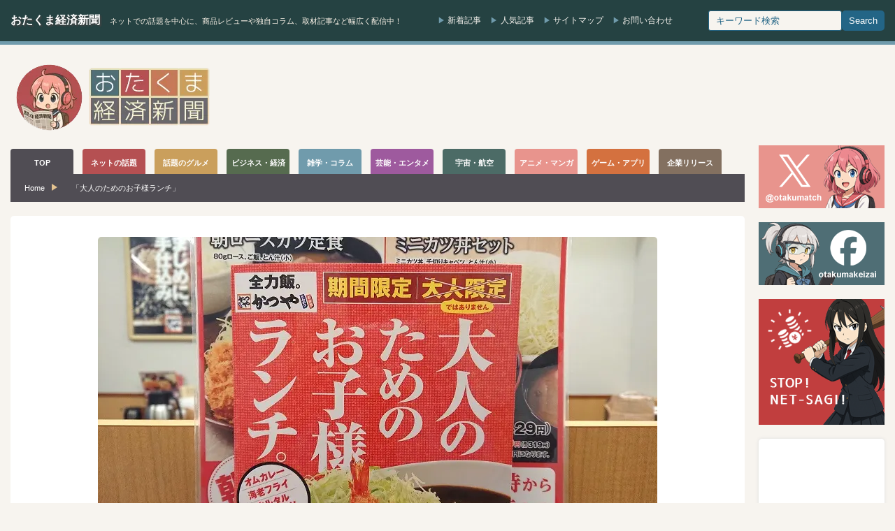

--- FILE ---
content_type: text/html; charset=UTF-8
request_url: https://otakuma.net/archives/2022051306.html/otona13
body_size: 12965
content:
<!DOCTYPE html>
<html lang="ja">
<head>
<meta http-equiv="Content-Type" content="text/html; charset=UTF-8"/>
<meta http-equiv="Content-language" content="ja">
<meta charset="UTF-8">
<meta name="viewport" content="width=device-width, initial-scale=1.0">
<link rel="alternate" type="application/rss+xml" title="おたくま経済新聞 RSS Feed" href="https://otakuma.net/feed"/>
<link rel="alternate" type="application/atom+xml" title="おたくま経済新聞 Atom Feed" href="https://otakuma.net/feed/atom"/> 
<script data-cfasync="false" data-no-defer="1" data-no-minify="1" data-no-optimize="1">var ewww_webp_supported=!1;function check_webp_feature(A,e){var w;e=void 0!==e?e:function(){},ewww_webp_supported?e(ewww_webp_supported):((w=new Image).onload=function(){ewww_webp_supported=0<w.width&&0<w.height,e&&e(ewww_webp_supported)},w.onerror=function(){e&&e(!1)},w.src="data:image/webp;base64,"+{alpha:"UklGRkoAAABXRUJQVlA4WAoAAAAQAAAAAAAAAAAAQUxQSAwAAAARBxAR/Q9ERP8DAABWUDggGAAAABQBAJ0BKgEAAQAAAP4AAA3AAP7mtQAAAA=="}[A])}check_webp_feature("alpha");</script><script data-cfasync="false" data-no-defer="1" data-no-minify="1" data-no-optimize="1">var Arrive=function(c,w){"use strict";if(c.MutationObserver&&"undefined"!=typeof HTMLElement){var r,a=0,u=(r=HTMLElement.prototype.matches||HTMLElement.prototype.webkitMatchesSelector||HTMLElement.prototype.mozMatchesSelector||HTMLElement.prototype.msMatchesSelector,{matchesSelector:function(e,t){return e instanceof HTMLElement&&r.call(e,t)},addMethod:function(e,t,r){var a=e[t];e[t]=function(){return r.length==arguments.length?r.apply(this,arguments):"function"==typeof a?a.apply(this,arguments):void 0}},callCallbacks:function(e,t){t&&t.options.onceOnly&&1==t.firedElems.length&&(e=[e[0]]);for(var r,a=0;r=e[a];a++)r&&r.callback&&r.callback.call(r.elem,r.elem);t&&t.options.onceOnly&&1==t.firedElems.length&&t.me.unbindEventWithSelectorAndCallback.call(t.target,t.selector,t.callback)},checkChildNodesRecursively:function(e,t,r,a){for(var i,n=0;i=e[n];n++)r(i,t,a)&&a.push({callback:t.callback,elem:i}),0<i.childNodes.length&&u.checkChildNodesRecursively(i.childNodes,t,r,a)},mergeArrays:function(e,t){var r,a={};for(r in e)e.hasOwnProperty(r)&&(a[r]=e[r]);for(r in t)t.hasOwnProperty(r)&&(a[r]=t[r]);return a},toElementsArray:function(e){return e=void 0!==e&&("number"!=typeof e.length||e===c)?[e]:e}}),e=(l.prototype.addEvent=function(e,t,r,a){a={target:e,selector:t,options:r,callback:a,firedElems:[]};return this._beforeAdding&&this._beforeAdding(a),this._eventsBucket.push(a),a},l.prototype.removeEvent=function(e){for(var t,r=this._eventsBucket.length-1;t=this._eventsBucket[r];r--)e(t)&&(this._beforeRemoving&&this._beforeRemoving(t),(t=this._eventsBucket.splice(r,1))&&t.length&&(t[0].callback=null))},l.prototype.beforeAdding=function(e){this._beforeAdding=e},l.prototype.beforeRemoving=function(e){this._beforeRemoving=e},l),t=function(i,n){var o=new e,l=this,s={fireOnAttributesModification:!1};return o.beforeAdding(function(t){var e=t.target;e!==c.document&&e!==c||(e=document.getElementsByTagName("html")[0]);var r=new MutationObserver(function(e){n.call(this,e,t)}),a=i(t.options);r.observe(e,a),t.observer=r,t.me=l}),o.beforeRemoving(function(e){e.observer.disconnect()}),this.bindEvent=function(e,t,r){t=u.mergeArrays(s,t);for(var a=u.toElementsArray(this),i=0;i<a.length;i++)o.addEvent(a[i],e,t,r)},this.unbindEvent=function(){var r=u.toElementsArray(this);o.removeEvent(function(e){for(var t=0;t<r.length;t++)if(this===w||e.target===r[t])return!0;return!1})},this.unbindEventWithSelectorOrCallback=function(r){var a=u.toElementsArray(this),i=r,e="function"==typeof r?function(e){for(var t=0;t<a.length;t++)if((this===w||e.target===a[t])&&e.callback===i)return!0;return!1}:function(e){for(var t=0;t<a.length;t++)if((this===w||e.target===a[t])&&e.selector===r)return!0;return!1};o.removeEvent(e)},this.unbindEventWithSelectorAndCallback=function(r,a){var i=u.toElementsArray(this);o.removeEvent(function(e){for(var t=0;t<i.length;t++)if((this===w||e.target===i[t])&&e.selector===r&&e.callback===a)return!0;return!1})},this},i=new function(){var s={fireOnAttributesModification:!1,onceOnly:!1,existing:!1};function n(e,t,r){return!(!u.matchesSelector(e,t.selector)||(e._id===w&&(e._id=a++),-1!=t.firedElems.indexOf(e._id)))&&(t.firedElems.push(e._id),!0)}var c=(i=new t(function(e){var t={attributes:!1,childList:!0,subtree:!0};return e.fireOnAttributesModification&&(t.attributes=!0),t},function(e,i){e.forEach(function(e){var t=e.addedNodes,r=e.target,a=[];null!==t&&0<t.length?u.checkChildNodesRecursively(t,i,n,a):"attributes"===e.type&&n(r,i)&&a.push({callback:i.callback,elem:r}),u.callCallbacks(a,i)})})).bindEvent;return i.bindEvent=function(e,t,r){t=void 0===r?(r=t,s):u.mergeArrays(s,t);var a=u.toElementsArray(this);if(t.existing){for(var i=[],n=0;n<a.length;n++)for(var o=a[n].querySelectorAll(e),l=0;l<o.length;l++)i.push({callback:r,elem:o[l]});if(t.onceOnly&&i.length)return r.call(i[0].elem,i[0].elem);setTimeout(u.callCallbacks,1,i)}c.call(this,e,t,r)},i},o=new function(){var a={};function i(e,t){return u.matchesSelector(e,t.selector)}var n=(o=new t(function(){return{childList:!0,subtree:!0}},function(e,r){e.forEach(function(e){var t=e.removedNodes,e=[];null!==t&&0<t.length&&u.checkChildNodesRecursively(t,r,i,e),u.callCallbacks(e,r)})})).bindEvent;return o.bindEvent=function(e,t,r){t=void 0===r?(r=t,a):u.mergeArrays(a,t),n.call(this,e,t,r)},o};d(HTMLElement.prototype),d(NodeList.prototype),d(HTMLCollection.prototype),d(HTMLDocument.prototype),d(Window.prototype);var n={};return s(i,n,"unbindAllArrive"),s(o,n,"unbindAllLeave"),n}function l(){this._eventsBucket=[],this._beforeAdding=null,this._beforeRemoving=null}function s(e,t,r){u.addMethod(t,r,e.unbindEvent),u.addMethod(t,r,e.unbindEventWithSelectorOrCallback),u.addMethod(t,r,e.unbindEventWithSelectorAndCallback)}function d(e){e.arrive=i.bindEvent,s(i,e,"unbindArrive"),e.leave=o.bindEvent,s(o,e,"unbindLeave")}}(window,void 0),ewww_webp_supported=!1;function check_webp_feature(e,t){var r;ewww_webp_supported?t(ewww_webp_supported):((r=new Image).onload=function(){ewww_webp_supported=0<r.width&&0<r.height,t(ewww_webp_supported)},r.onerror=function(){t(!1)},r.src="data:image/webp;base64,"+{alpha:"UklGRkoAAABXRUJQVlA4WAoAAAAQAAAAAAAAAAAAQUxQSAwAAAARBxAR/Q9ERP8DAABWUDggGAAAABQBAJ0BKgEAAQAAAP4AAA3AAP7mtQAAAA==",animation:"UklGRlIAAABXRUJQVlA4WAoAAAASAAAAAAAAAAAAQU5JTQYAAAD/////AABBTk1GJgAAAAAAAAAAAAAAAAAAAGQAAABWUDhMDQAAAC8AAAAQBxAREYiI/gcA"}[e])}function ewwwLoadImages(e){if(e){for(var t=document.querySelectorAll(".batch-image img, .image-wrapper a, .ngg-pro-masonry-item a, .ngg-galleria-offscreen-seo-wrapper a"),r=0,a=t.length;r<a;r++)ewwwAttr(t[r],"data-src",t[r].getAttribute("data-webp")),ewwwAttr(t[r],"data-thumbnail",t[r].getAttribute("data-webp-thumbnail"));for(var i=document.querySelectorAll("div.woocommerce-product-gallery__image"),r=0,a=i.length;r<a;r++)ewwwAttr(i[r],"data-thumb",i[r].getAttribute("data-webp-thumb"))}for(var n=document.querySelectorAll("video"),r=0,a=n.length;r<a;r++)ewwwAttr(n[r],"poster",e?n[r].getAttribute("data-poster-webp"):n[r].getAttribute("data-poster-image"));for(var o,l=document.querySelectorAll("img.ewww_webp_lazy_load"),r=0,a=l.length;r<a;r++)e&&(ewwwAttr(l[r],"data-lazy-srcset",l[r].getAttribute("data-lazy-srcset-webp")),ewwwAttr(l[r],"data-srcset",l[r].getAttribute("data-srcset-webp")),ewwwAttr(l[r],"data-lazy-src",l[r].getAttribute("data-lazy-src-webp")),ewwwAttr(l[r],"data-src",l[r].getAttribute("data-src-webp")),ewwwAttr(l[r],"data-orig-file",l[r].getAttribute("data-webp-orig-file")),ewwwAttr(l[r],"data-medium-file",l[r].getAttribute("data-webp-medium-file")),ewwwAttr(l[r],"data-large-file",l[r].getAttribute("data-webp-large-file")),null!=(o=l[r].getAttribute("srcset"))&&!1!==o&&o.includes("R0lGOD")&&ewwwAttr(l[r],"src",l[r].getAttribute("data-lazy-src-webp"))),l[r].className=l[r].className.replace(/\bewww_webp_lazy_load\b/,"");for(var s=document.querySelectorAll(".ewww_webp"),r=0,a=s.length;r<a;r++)e?(ewwwAttr(s[r],"srcset",s[r].getAttribute("data-srcset-webp")),ewwwAttr(s[r],"src",s[r].getAttribute("data-src-webp")),ewwwAttr(s[r],"data-orig-file",s[r].getAttribute("data-webp-orig-file")),ewwwAttr(s[r],"data-medium-file",s[r].getAttribute("data-webp-medium-file")),ewwwAttr(s[r],"data-large-file",s[r].getAttribute("data-webp-large-file")),ewwwAttr(s[r],"data-large_image",s[r].getAttribute("data-webp-large_image")),ewwwAttr(s[r],"data-src",s[r].getAttribute("data-webp-src"))):(ewwwAttr(s[r],"srcset",s[r].getAttribute("data-srcset-img")),ewwwAttr(s[r],"src",s[r].getAttribute("data-src-img"))),s[r].className=s[r].className.replace(/\bewww_webp\b/,"ewww_webp_loaded");window.jQuery&&jQuery.fn.isotope&&jQuery.fn.imagesLoaded&&(jQuery(".fusion-posts-container-infinite").imagesLoaded(function(){jQuery(".fusion-posts-container-infinite").hasClass("isotope")&&jQuery(".fusion-posts-container-infinite").isotope()}),jQuery(".fusion-portfolio:not(.fusion-recent-works) .fusion-portfolio-wrapper").imagesLoaded(function(){jQuery(".fusion-portfolio:not(.fusion-recent-works) .fusion-portfolio-wrapper").isotope()}))}function ewwwWebPInit(e){ewwwLoadImages(e),ewwwNggLoadGalleries(e),document.arrive(".ewww_webp",function(){ewwwLoadImages(e)}),document.arrive(".ewww_webp_lazy_load",function(){ewwwLoadImages(e)}),document.arrive("videos",function(){ewwwLoadImages(e)}),"loading"==document.readyState?document.addEventListener("DOMContentLoaded",ewwwJSONParserInit):("undefined"!=typeof galleries&&ewwwNggParseGalleries(e),ewwwWooParseVariations(e))}function ewwwAttr(e,t,r){null!=r&&!1!==r&&e.setAttribute(t,r)}function ewwwJSONParserInit(){"undefined"!=typeof galleries&&check_webp_feature("alpha",ewwwNggParseGalleries),check_webp_feature("alpha",ewwwWooParseVariations)}function ewwwWooParseVariations(e){if(e)for(var t=document.querySelectorAll("form.variations_form"),r=0,a=t.length;r<a;r++){var i=t[r].getAttribute("data-product_variations"),n=!1;try{for(var o in i=JSON.parse(i))void 0!==i[o]&&void 0!==i[o].image&&(void 0!==i[o].image.src_webp&&(i[o].image.src=i[o].image.src_webp,n=!0),void 0!==i[o].image.srcset_webp&&(i[o].image.srcset=i[o].image.srcset_webp,n=!0),void 0!==i[o].image.full_src_webp&&(i[o].image.full_src=i[o].image.full_src_webp,n=!0),void 0!==i[o].image.gallery_thumbnail_src_webp&&(i[o].image.gallery_thumbnail_src=i[o].image.gallery_thumbnail_src_webp,n=!0),void 0!==i[o].image.thumb_src_webp&&(i[o].image.thumb_src=i[o].image.thumb_src_webp,n=!0));n&&ewwwAttr(t[r],"data-product_variations",JSON.stringify(i))}catch(e){}}}function ewwwNggParseGalleries(e){if(e)for(var t in galleries){var r=galleries[t];galleries[t].images_list=ewwwNggParseImageList(r.images_list)}}function ewwwNggLoadGalleries(e){e&&document.addEventListener("ngg.galleria.themeadded",function(e,t){window.ngg_galleria._create_backup=window.ngg_galleria.create,window.ngg_galleria.create=function(e,t){var r=$(e).data("id");return galleries["gallery_"+r].images_list=ewwwNggParseImageList(galleries["gallery_"+r].images_list),window.ngg_galleria._create_backup(e,t)}})}function ewwwNggParseImageList(e){for(var t in e){var r=e[t];if(void 0!==r["image-webp"]&&(e[t].image=r["image-webp"],delete e[t]["image-webp"]),void 0!==r["thumb-webp"]&&(e[t].thumb=r["thumb-webp"],delete e[t]["thumb-webp"]),void 0!==r.full_image_webp&&(e[t].full_image=r.full_image_webp,delete e[t].full_image_webp),void 0!==r.srcsets)for(var a in r.srcsets)nggSrcset=r.srcsets[a],void 0!==r.srcsets[a+"-webp"]&&(e[t].srcsets[a]=r.srcsets[a+"-webp"],delete e[t].srcsets[a+"-webp"]);if(void 0!==r.full_srcsets)for(var i in r.full_srcsets)nggFSrcset=r.full_srcsets[i],void 0!==r.full_srcsets[i+"-webp"]&&(e[t].full_srcsets[i]=r.full_srcsets[i+"-webp"],delete e[t].full_srcsets[i+"-webp"])}return e}check_webp_feature("alpha",ewwwWebPInit);</script>	<style>img:is([sizes="auto" i], [sizes^="auto," i]){contain-intrinsic-size:3000px 1500px}</style>
<title>「大人のためのお子様ランチ」 | おたくま経済新聞</title>
<meta name="robots" content="noindex, max-snippet:-1, max-image-preview:large, max-video-preview:-1"/>
<meta name="author" content="おたくま編集部"/>
<link rel="canonical" href="https://otakuma.net/archives/2022051306.html/otona13"/>
<meta name="generator" content="All in One SEO (AIOSEO) 4.8.9"/>
<meta property="og:locale" content="ja_JP"/>
<meta property="og:site_name" content="おたくま経済新聞"/>
<meta property="og:type" content="article"/>
<meta property="og:title" content="「大人のためのお子様ランチ」 | おたくま経済新聞"/>
<meta property="og:url" content="https://otakuma.net/archives/2022051306.html/otona13"/>
<meta property="fb:app_id" content="433962866626271"/>
<meta property="fb:admins" content="100003627123136"/>
<meta property="og:image" content="https://otakuma.net/wp/wp-content/uploads/2022/05/otona13.jpg"/>
<meta property="og:image:secure_url" content="https://otakuma.net/wp/wp-content/uploads/2022/05/otona13.jpg"/>
<meta property="og:image:width" content="800"/>
<meta property="og:image:height" content="450"/>
<meta property="article:published_time" content="2022-05-13T03:10:51+00:00"/>
<meta property="article:modified_time" content="2022-05-13T03:10:59+00:00"/>
<meta property="article:publisher" content="https://www.facebook.com/otakumakeizai"/>
<meta property="article:author" content="https://www.facebook.com/otakumakeizai"/>
<meta name="twitter:card" content="summary_large_image"/>
<meta name="twitter:site" content="@otakumatch"/>
<meta name="twitter:title" content="「大人のためのお子様ランチ」 | おたくま経済新聞"/>
<meta name="twitter:image" content="https://otakuma.net/wp/wp-content/uploads/2022/05/otona13.jpg"/>
<script type="application/ld+json" class="aioseo-schema">{"@context":"https:\/\/schema.org","@graph":[{"@type":"BreadcrumbList","@id":"https:\/\/otakuma.net\/archives\/2022051306.html\/otona13#breadcrumblist","itemListElement":[{"@type":"ListItem","@id":"https:\/\/otakuma.net#listItem","position":1,"name":"Home","item":"https:\/\/otakuma.net","nextItem":{"@type":"ListItem","@id":"https:\/\/otakuma.net\/archives\/2022051306.html\/otona13#listItem","name":"\u300c\u5927\u4eba\u306e\u305f\u3081\u306e\u304a\u5b50\u69d8\u30e9\u30f3\u30c1\u300d"}},{"@type":"ListItem","@id":"https:\/\/otakuma.net\/archives\/2022051306.html\/otona13#listItem","position":2,"name":"\u300c\u5927\u4eba\u306e\u305f\u3081\u306e\u304a\u5b50\u69d8\u30e9\u30f3\u30c1\u300d","previousItem":{"@type":"ListItem","@id":"https:\/\/otakuma.net#listItem","name":"Home"}}]},{"@type":"ItemPage","@id":"https:\/\/otakuma.net\/archives\/2022051306.html\/otona13#itempage","url":"https:\/\/otakuma.net\/archives\/2022051306.html\/otona13","name":"\u300c\u5927\u4eba\u306e\u305f\u3081\u306e\u304a\u5b50\u69d8\u30e9\u30f3\u30c1\u300d | \u304a\u305f\u304f\u307e\u7d4c\u6e08\u65b0\u805e","inLanguage":"ja","isPartOf":{"@id":"https:\/\/otakuma.net\/#website"},"breadcrumb":{"@id":"https:\/\/otakuma.net\/archives\/2022051306.html\/otona13#breadcrumblist"},"author":{"@id":"https:\/\/otakuma.net\/archives\/author\/otakumakeizai#author"},"creator":{"@id":"https:\/\/otakuma.net\/archives\/author\/otakumakeizai#author"},"datePublished":"2022-05-13T12:10:51+09:00","dateModified":"2022-05-13T12:10:59+09:00"},{"@type":"Organization","@id":"https:\/\/otakuma.net\/#organization","name":"\u304a\u305f\u304f\u307e\u7d4c\u6e08\u65b0\u805e","description":"\u30cd\u30c3\u30c8\u3067\u306e\u8a71\u984c\u3092\u4e2d\u5fc3\u306b\u3001\u5546\u54c1\u30ec\u30d3\u30e5\u30fc\u3084\u72ec\u81ea\u30b3\u30e9\u30e0\u3001\u53d6\u6750\u8a18\u4e8b\u306a\u3069\u5e45\u5e83\u304f\u914d\u4fe1\u4e2d\uff01","url":"https:\/\/otakuma.net\/","logo":{"@type":"ImageObject","url":"https:\/\/otakuma.net\/wp\/wp-content\/uploads\/2020\/07\/menu-logo-main.png","@id":"https:\/\/otakuma.net\/archives\/2022051306.html\/otona13\/#organizationLogo","width":570,"height":78,"caption":"\u304a\u305f\u304f\u307e\u7d4c\u6e08\u65b0\u805e"},"image":{"@id":"https:\/\/otakuma.net\/archives\/2022051306.html\/otona13\/#organizationLogo"},"sameAs":["https:\/\/www.facebook.com\/otakumakeizai","https:\/\/www.instagram.com\/otakumatch\/"]},{"@type":"Person","@id":"https:\/\/otakuma.net\/archives\/author\/otakumakeizai#author","url":"https:\/\/otakuma.net\/archives\/author\/otakumakeizai","name":"\u304a\u305f\u304f\u307e\u7de8\u96c6\u90e8","image":{"@type":"ImageObject","@id":"https:\/\/otakuma.net\/archives\/2022051306.html\/otona13#authorImage","url":"https:\/\/otakuma.net\/wp\/wp-content\/uploads\/2023\/04\/otakuma_hensyubu-96x96.jpg","width":96,"height":96,"caption":"\u304a\u305f\u304f\u307e\u7de8\u96c6\u90e8"},"sameAs":["https:\/\/www.facebook.com\/otakumakeizai","https:\/\/www.instagram.com\/otakumatch\/"]},{"@type":"WebSite","@id":"https:\/\/otakuma.net\/#website","url":"https:\/\/otakuma.net\/","name":"\u304a\u305f\u304f\u307e\u7d4c\u6e08\u65b0\u805e","description":"\u30cd\u30c3\u30c8\u3067\u306e\u8a71\u984c\u3092\u4e2d\u5fc3\u306b\u3001\u5546\u54c1\u30ec\u30d3\u30e5\u30fc\u3084\u72ec\u81ea\u30b3\u30e9\u30e0\u3001\u53d6\u6750\u8a18\u4e8b\u306a\u3069\u5e45\u5e83\u304f\u914d\u4fe1\u4e2d\uff01","inLanguage":"ja","publisher":{"@id":"https:\/\/otakuma.net\/#organization"}}]}</script>
<link rel="stylesheet" type="text/css" href="//otakuma.net/wp/wp-content/cache/wpfc-minified/k11l1c06/5wzm5.css" media="all"/>
<link rel="https://api.w.org/" href="https://otakuma.net/wp-json/"/><link rel="alternate" title="JSON" type="application/json" href="https://otakuma.net/wp-json/wp/v2/media/1961021"/><link rel='shortlink' href='https://otakuma.net/?p=1961021'/>
<link rel="alternate" title="oEmbed (JSON)" type="application/json+oembed" href="https://otakuma.net/wp-json/oembed/1.0/embed?url=https%3A%2F%2Fotakuma.net%2Farchives%2F2022051306.html%2Fotona13"/>
<link rel="alternate" title="oEmbed (XML)" type="text/xml+oembed" href="https://otakuma.net/wp-json/oembed/1.0/embed?url=https%3A%2F%2Fotakuma.net%2Farchives%2F2022051306.html%2Fotona13&#038;format=xml"/>
<style id="wpp-loading-animation-styles">@-webkit-keyframes bgslide{from{background-position-x:0}to{background-position-x:-200%}}@keyframes bgslide{from{background-position-x:0}to{background-position-x:-200%}}.wpp-widget-block-placeholder,.wpp-shortcode-placeholder{margin:0 auto;width:60px;height:3px;background:#dd3737;background:linear-gradient(90deg,#dd3737 0%,#571313 10%,#dd3737 100%);background-size:200% auto;border-radius:3px;-webkit-animation:bgslide 1s infinite linear;animation:bgslide 1s infinite linear}</style>
<style></style><style>.broken_link, a.broken_link{text-decoration:line-through;}</style><style>.removed_link, a.removed_link{text-decoration:line-through;}</style><link rel="icon" href="https://otakuma.net/wp/wp-content/uploads/2024/05/FB_icon-60x60.png" sizes="32x32"/>
<link rel="icon" href="https://otakuma.net/wp/wp-content/uploads/2024/05/FB_icon-200x200.png" sizes="192x192"/>
<link rel="apple-touch-icon" href="https://otakuma.net/wp/wp-content/uploads/2024/05/FB_icon-200x200.png"/>
<meta name="msapplication-TileImage" content="https://otakuma.net/wp/wp-content/uploads/2024/05/FB_icon-300x300.png"/>
<script async src="https://www.googletagmanager.com/gtag/js?id=G-0DBN5RGEVE"></script>
<script>window.dataLayer=window.dataLayer||[];
function gtag(){dataLayer.push(arguments);}
gtag('js', new Date());
gtag('config', 'G-0DBN5RGEVE');</script>
<script async src="https://pagead2.googlesyndication.com/pagead/js/adsbygoogle.js?client=ca-pub-2403128897236193" crossorigin="anonymous"></script>
</head>
<body class="attachment wp-singular attachment-template-default single single-attachment postid-1961021 attachmentid-1961021 attachment-jpeg wp-theme-otakuma-PC2">
<script data-cfasync="false" data-no-defer="1" data-no-minify="1" data-no-optimize="1">if(typeof ewww_webp_supported==="undefined"){var ewww_webp_supported=!1}if(ewww_webp_supported){document.body.classList.add("webp-support")}</script>
<header itemscope itemtype="https://schema.org/WPHeader">
<div id="header_wrap">
<div class="header-area" itemscope itemtype="https://schema.org/Organization">
<meta itemprop="name" content="おたくま経済新聞">
<meta itemprop="url" content="https://otakuma.net">
<div class="header-left"> <h1><a href="https://otakuma.net/">おたくま経済新聞</a></h1> <span class="site-description">ネットでの話題を中心に、商品レビューや独自コラム、取材記事など幅広く配信中！</span></div><div class="header-center"> <a href="https://otakuma.net/page/2">新着記事</a> <a href="https://otakuma.net/popular">人気記事</a> <a href="https://otakuma.net/sitetree.html">サイトマップ</a> <a href="https://otakuma.net/contact">お問い合わせ</a></div><div class="header-right" itemscope itemtype="https://schema.org/WebSite"> <meta itemprop="url" content="https://otakuma.net"/> <form method="get" action="https://otakuma.net" itemprop="potentialAction" itemscope itemtype="https://schema.org/SearchAction" class="search_container"> <meta itemprop="target" content="https://otakuma.net?s={search_term_string}"> <input type="text" name="s" value="" itemprop="query-input" required placeholder="キーワード検索"> <input type="submit" value="Search"> </form></div></div></div><div class="site-header">
<div class="header-inner">
<div class="logo-area" itemprop="logo" itemscope itemtype="https://schema.org/ImageObject"> <a href="https://otakuma.net" title="おたくま経済新聞"> <img src="https://otakuma.net/wp/wp-content/uploads/tcd-w/logo.webp" alt="おたくま経済新聞のロゴ" itemprop="url" width="300" height="109" class="logo-img"> <meta itemprop="width" content="300"> <meta itemprop="height" content="109"> </a></div><div class="banner-area">
<div id="yads50881_923622"></div></div></div></div><nav id="global_menu" class="clearfix">
<h2 class="visually-hidden">グローバルメニュー</h2>
<ul>
<li class="top"><a href="https://otakuma.net"><span>TOP</span></a></li>
<li class="internet"><a href="https://otakuma.net/category/internet/"><span>ネットの話題</span></a></li>
<li class="gourmet"><a href="https://otakuma.net/category/gourmet/"><span>話題のグルメ</span></a></li>
<li class="economy"><a href="https://otakuma.net/category/economy/"><span>ビジネス・経済</span></a></li>
<li class="knowledge"><a href="https://otakuma.net/category/knowledge/"><span>雑学・コラム</span></a></li>
<li class="entertainment"><a href="https://otakuma.net/category/entertainment/"><span>芸能・エンタメ</span></a></li>
<li class="military"><a href="https://otakuma.net/category/military/"><span>宇宙・航空</span></a></li>
<li class="anime"><a href="https://otakuma.net/category/anime/"><span>アニメ・マンガ</span></a></li>
<li class="game"><a href="https://otakuma.net/category/game/"><span>ゲーム・アプリ</span></a></li>
<li class="prtimes"><a href="https://otakuma.net/archives/prtimes" rel="nofollow"><span>企業リリース</span></a></li>
</ul>
</nav>	
</header>
<div id="contents" class="clearfix">
<div id="main_col" class="clearfix">
<ul id="bread_crumb" class="clearfix" itemscope itemtype="http://schema.org/BreadcrumbList">
<li itemprop="itemListElement" itemscope itemtype="http://schema.org/ListItem" class="home"><a itemprop="item" href="https://otakuma.net/"><span itemprop="name">Home</span></a><meta itemprop="position" content="1"/></li>
<li itemprop="itemListElement" itemscope itemtype="http://schema.org/ListItem"> <meta itemprop="position" content="2"/></li>
<li itemprop="itemListElement" itemscope itemtype="http://schema.org/ListItem" class="last"><span itemprop="name">「大人のためのお子様ランチ」</span><meta itemprop="position" content="3"/></li>
</ul>
<div class="image-attachment">
<div class="attachment-box">
<a href="https://otakuma.net/wp/wp-content/uploads/2022/05/otona13.jpg" title="元画像を表示" class="attachment-img">
<img width="800" height="450" src="[data-uri]" class="attachment-900x900 size-900x900 ewww_webp" alt="「大人のためのお子様ランチ」" decoding="async" fetchpriority="high" srcset="[data-uri] 1w" sizes="(max-width: 800px) 100vw, 800px" data-src-img="https://otakuma.net/wp/wp-content/uploads/2022/05/otona13.jpg" data-src-webp="https://otakuma.net/wp/wp-content/uploads/2022/05/otona13.jpg.webp" data-srcset-webp="https://otakuma.net/wp/wp-content/uploads/2022/05/otona13.jpg.webp 800w, https://otakuma.net/wp/wp-content/uploads/2022/05/otona13-300x169.jpg.webp 300w, https://otakuma.net/wp/wp-content/uploads/2022/05/otona13-600x338.jpg.webp 600w, https://otakuma.net/wp/wp-content/uploads/2022/05/otona13-768x432.jpg.webp 768w, https://otakuma.net/wp/wp-content/uploads/2022/05/otona13-587x330.jpg 587w" data-srcset-img="https://otakuma.net/wp/wp-content/uploads/2022/05/otona13.jpg 800w, https://otakuma.net/wp/wp-content/uploads/2022/05/otona13-300x169.jpg 300w, https://otakuma.net/wp/wp-content/uploads/2022/05/otona13-600x338.jpg 600w, https://otakuma.net/wp/wp-content/uploads/2022/05/otona13-768x432.jpg 768w, https://otakuma.net/wp/wp-content/uploads/2022/05/otona13-587x330.jpg 587w" data-eio="j"/><noscript><img width="800" height="450" src="https://otakuma.net/wp/wp-content/uploads/2022/05/otona13.jpg" class="attachment-900x900 size-900x900" alt="「大人のためのお子様ランチ」" decoding="async" fetchpriority="high" srcset="https://otakuma.net/wp/wp-content/uploads/2022/05/otona13.jpg 800w, https://otakuma.net/wp/wp-content/uploads/2022/05/otona13-300x169.jpg 300w, https://otakuma.net/wp/wp-content/uploads/2022/05/otona13-600x338.jpg 600w, https://otakuma.net/wp/wp-content/uploads/2022/05/otona13-768x432.jpg 768w, https://otakuma.net/wp/wp-content/uploads/2022/05/otona13-587x330.jpg 587w" sizes="(max-width: 800px) 100vw, 800px"/></noscript></a>
<div class="attachment-caption"><span>「大人のためのお子様ランチ」</span></div></div><div class="attachment-meta clearfix"> <span><a href="https://otakuma.net/archives/2022051306.html" title="この画像の記事へ" rel="gallery">【この画像の記事へ】</a></span></div><div class="attachment-gallery"><a href="https://otakuma.net/archives/2022051306.html/otona6" class="attachment-link"><img src="[data-uri]" alt="大きなタルタルチキンカツ" title="大きなタルタルチキンカツ" class="attachment-thumbnail ewww_webp" data-src-img="https://otakuma.net/wp/wp-content/uploads/2022/05/otona6-200x200.jpg" data-src-webp="https://otakuma.net/wp/wp-content/uploads/2022/05/otona6-200x200.jpg.webp" data-eio="j"/><noscript><img src="https://otakuma.net/wp/wp-content/uploads/2022/05/otona6-200x200.jpg" alt="大きなタルタルチキンカツ" title="大きなタルタルチキンカツ" class="attachment-thumbnail"/></noscript></a><a href="https://otakuma.net/archives/2022051306.html/otona7" class="attachment-link"><img src="[data-uri]" alt="海老フライと揚げられたウインナー" title="海老フライと揚げられたウインナー" class="attachment-thumbnail ewww_webp" data-src-img="https://otakuma.net/wp/wp-content/uploads/2022/05/otona7-200x200.jpg" data-src-webp="https://otakuma.net/wp/wp-content/uploads/2022/05/otona7-200x200.jpg.webp" data-eio="j"/><noscript><img src="https://otakuma.net/wp/wp-content/uploads/2022/05/otona7-200x200.jpg" alt="海老フライと揚げられたウインナー" title="海老フライと揚げられたウインナー" class="attachment-thumbnail"/></noscript></a><a href="https://otakuma.net/archives/2022051306.html/otona8" class="attachment-link"><img src="[data-uri]" alt="味は懐かしの赤ウインナー" title="味は懐かしの赤ウインナー" class="attachment-thumbnail ewww_webp" data-src-img="https://otakuma.net/wp/wp-content/uploads/2022/05/otona8-200x200.jpg" data-src-webp="https://otakuma.net/wp/wp-content/uploads/2022/05/otona8-200x200.jpg.webp" data-eio="j"/><noscript><img src="https://otakuma.net/wp/wp-content/uploads/2022/05/otona8-200x200.jpg" alt="味は懐かしの赤ウインナー" title="味は懐かしの赤ウインナー" class="attachment-thumbnail"/></noscript></a><a href="https://otakuma.net/archives/2022051306.html/otona9" class="attachment-link"><img src="[data-uri]" alt="大きなエビフライ" title="大きなエビフライ" class="attachment-thumbnail ewww_webp" data-src-img="https://otakuma.net/wp/wp-content/uploads/2022/05/otona9-200x200.jpg" data-src-webp="https://otakuma.net/wp/wp-content/uploads/2022/05/otona9-200x200.jpg.webp" data-eio="j"/><noscript><img src="https://otakuma.net/wp/wp-content/uploads/2022/05/otona9-200x200.jpg" alt="大きなエビフライ" title="大きなエビフライ" class="attachment-thumbnail"/></noscript></a><a href="https://otakuma.net/archives/2022051306.html/otona10" class="attachment-link"><img src="[data-uri]" alt="トロトロの玉子がかかったオムカレー" title="トロトロの玉子がかかったオムカレー" class="attachment-thumbnail ewww_webp" data-src-img="https://otakuma.net/wp/wp-content/uploads/2022/05/otona10-200x200.jpg" data-src-webp="https://otakuma.net/wp/wp-content/uploads/2022/05/otona10-200x200.jpg.webp" data-eio="j"/><noscript><img src="https://otakuma.net/wp/wp-content/uploads/2022/05/otona10-200x200.jpg" alt="トロトロの玉子がかかったオムカレー" title="トロトロの玉子がかかったオムカレー" class="attachment-thumbnail"/></noscript></a><a href="https://otakuma.net/archives/2022051306.html/otona11" class="attachment-link"><img src="[data-uri]" alt="チキンカツもジューシー" title="チキンカツもジューシー" class="attachment-thumbnail ewww_webp" data-src-img="https://otakuma.net/wp/wp-content/uploads/2022/05/otona11-200x200.jpg" data-src-webp="https://otakuma.net/wp/wp-content/uploads/2022/05/otona11-200x200.jpg.webp" data-eio="j"/><noscript><img src="https://otakuma.net/wp/wp-content/uploads/2022/05/otona11-200x200.jpg" alt="チキンカツもジューシー" title="チキンカツもジューシー" class="attachment-thumbnail"/></noscript></a><a href="https://otakuma.net/archives/2022051306.html/otona12" class="attachment-link"><img src="[data-uri]" alt="「大人様ランチ」もあっという間に完食" title="「大人様ランチ」もあっという間に完食" class="attachment-thumbnail ewww_webp" data-src-img="https://otakuma.net/wp/wp-content/uploads/2022/05/otona12-200x200.jpg" data-src-webp="https://otakuma.net/wp/wp-content/uploads/2022/05/otona12-200x200.jpg.webp" data-eio="j"/><noscript><img src="https://otakuma.net/wp/wp-content/uploads/2022/05/otona12-200x200.jpg" alt="「大人様ランチ」もあっという間に完食" title="「大人様ランチ」もあっという間に完食" class="attachment-thumbnail"/></noscript></a><a href="https://otakuma.net/archives/2022051306.html/otona13" class="attachment-link"><img src="[data-uri]" alt="「大人のためのお子様ランチ」" title="「大人のためのお子様ランチ」" class="attachment-thumbnail ewww_webp" data-src-img="https://otakuma.net/wp/wp-content/uploads/2022/05/otona13-200x200.jpg" data-src-webp="https://otakuma.net/wp/wp-content/uploads/2022/05/otona13-200x200.jpg.webp" data-eio="j"/><noscript><img src="https://otakuma.net/wp/wp-content/uploads/2022/05/otona13-200x200.jpg" alt="「大人のためのお子様ランチ」" title="「大人のためのお子様ランチ」" class="attachment-thumbnail"/></noscript></a><a href="https://otakuma.net/archives/2022051306.html/otona1-2" class="attachment-link"><img src="[data-uri]" alt="かつやで「大人様ランチ」を食べてきた" title="かつやで「大人様ランチ」を食べてきた" class="attachment-thumbnail ewww_webp" data-src-img="https://otakuma.net/wp/wp-content/uploads/2022/05/otona1-200x200.jpg" data-src-webp="https://otakuma.net/wp/wp-content/uploads/2022/05/otona1-200x200.jpg.webp" data-eio="j"/><noscript><img src="https://otakuma.net/wp/wp-content/uploads/2022/05/otona1-200x200.jpg" alt="かつやで「大人様ランチ」を食べてきた" title="かつやで「大人様ランチ」を食べてきた" class="attachment-thumbnail"/></noscript></a><a href="https://otakuma.net/archives/2022051306.html/otona2-2" class="attachment-link"><img src="[data-uri]" alt="お店に到着" title="お店に到着" class="attachment-thumbnail ewww_webp" data-src-img="https://otakuma.net/wp/wp-content/uploads/2022/05/otona2-200x200.jpg" data-src-webp="https://otakuma.net/wp/wp-content/uploads/2022/05/otona2-200x200.jpg.webp" data-eio="j"/><noscript><img src="https://otakuma.net/wp/wp-content/uploads/2022/05/otona2-200x200.jpg" alt="お店に到着" title="お店に到着" class="attachment-thumbnail"/></noscript></a><a href="https://otakuma.net/archives/2022051306.html/otona3-2" class="attachment-link"><img src="[data-uri]" alt="「売り切れ」の文字" title="「売り切れ」の文字" class="attachment-thumbnail ewww_webp" data-src-img="https://otakuma.net/wp/wp-content/uploads/2022/05/otona3-200x200.jpg" data-src-webp="https://otakuma.net/wp/wp-content/uploads/2022/05/otona3-200x200.jpg.webp" data-eio="j"/><noscript><img src="https://otakuma.net/wp/wp-content/uploads/2022/05/otona3-200x200.jpg" alt="「売り切れ」の文字" title="「売り切れ」の文字" class="attachment-thumbnail"/></noscript></a><a href="https://otakuma.net/archives/2022051306.html/otona4-2" class="attachment-link"><img src="[data-uri]" alt="ようやく注文" title="ようやく注文" class="attachment-thumbnail ewww_webp" data-src-img="https://otakuma.net/wp/wp-content/uploads/2022/05/otona4-200x200.jpg" data-src-webp="https://otakuma.net/wp/wp-content/uploads/2022/05/otona4-200x200.jpg.webp" data-eio="j"/><noscript><img src="https://otakuma.net/wp/wp-content/uploads/2022/05/otona4-200x200.jpg" alt="ようやく注文" title="ようやく注文" class="attachment-thumbnail"/></noscript></a><a href="https://otakuma.net/archives/2022051306.html/otona5" class="attachment-link"><img src="[data-uri]" alt="「大人様ランチ」（税込759円）" title="「大人様ランチ」（税込759円）" class="attachment-thumbnail ewww_webp" data-src-img="https://otakuma.net/wp/wp-content/uploads/2022/05/otona5-200x200.jpg" data-src-webp="https://otakuma.net/wp/wp-content/uploads/2022/05/otona5-200x200.jpg.webp" data-eio="j"/><noscript><img src="https://otakuma.net/wp/wp-content/uploads/2022/05/otona5-200x200.jpg" alt="「大人様ランチ」（税込759円）" title="「大人様ランチ」（税込759円）" class="attachment-thumbnail"/></noscript></a></div><div style="clear:both;">
<div id="share_top2"> <ul class="type2 clearfix"> <li class="twitter"> <a href="https://twitter.com/share?text=「大人のためのお子様ランチ」&url=https://otakuma.net/archives/2022051306.html/otona13&via=otakumatch&tw_p=tweetbutton&related=otakumatch" onclick="javascript:window.open(this.href,'','menubar=no,toolbar=no,resizable=yes,scrollbars=yes,height=400,width=600');return false;"><i class="icon-twitter"></i><span class="ttl">Post</span></a></li> <li class="facebook"> <a href="https://www.facebook.com/sharer.php?u=https://otakuma.net/archives/2022051306.html/otona13&t=「大人のためのお子様ランチ」 | おたくま経済新聞" class="facebook-btn-icon-link" onClick="window.open(encodeURI(decodeURI(this.href)),'tweetwindow','width=650, height=470, personalbar=0, toolbar=0, scrollbars=1, sizable=1'); return false;" rel="nofollow"><i class="icon-facebook"></i><span class="ttl">Share</span></a></li> <li class="hatebu"> <a href="https://b.hatena.ne.jp/entry/https://otakuma.net/archives/2022051306.html/otona13" data-hatena-bookmark-title="「大人のためのお子様ランチ」" data-hatena-bookmark-lang="ja" title="このエントリーをはてなブックマークに追加" onclick="javascript:window.open(this.href,'','menubar=no,toolbar=no,resizable=yes,scrollbars=yes,height=400,width=510');return false;"><i class="icon-hatebu"></i><span class="ttl">Hatena</span></a></li> <li class="feedly"> <a href="https://feedly.com/i/subscription/feed%2Fhttp%3A%2F%2Fotakei.otakuma.net%2Ffeed" target="blank"><i class="icon-feedly"></i><span class="ttl">feedly</span></a></li> <li class="line"> <a href="https://line.me/R/msg/text/?「大人のためのお子様ランチ」%0D%0Ahttps://otakuma.net/archives/2022051306.html/otona13" target="_blank"><i class="icon-line"></i><span class="ttl">LINEで送る</span></a></li> </ul></div></div><div id="single_footer">
<div id="single_footer_meta" class="clearfix">
<div class="layout-wrapper">
<div class="top-text">※記事内容は公開時点の情報です。後に変更になる場合があります</div><div class="three-columns">
<div class="column">Last Updated：<time itemprop="dateModified" datetime="2022-05-13T12:10:59+09:00">2022/5/13 12:10</time></div><div class="column">Edited By <span itemprop="author" itemscope itemtype="https://schema.org/Person"><a href="https://otakuma.net/archives/author/otakumakeizai" itemprop="url"><span itemprop="name">おたくま編集部</span></a></span></div><div class="column" itemprop="publisher" itemscope itemtype="https://schema.org/Organization">© <span itemprop="name"><a href="https://cste.co.jp/" target="_blank" rel="noopener noreferrer" itemprop="url">C.S.T.ENTERTAINMENT Inc.</a></span></div></div><div class="bottom-text">URL：<a itemprop="mainEntityOfPage" href="https://otakuma.net/archives/2022051306.html/otona13">https://otakuma.net/archives/2022051306.html/otona13</a></div><div itemprop="logo" itemscope itemtype="https://schema.org/ImageObject"> <meta itemprop="url" content="https://otakuma.net/wp/wp-content/uploads/tcd-w/logo.png"> <meta itemprop="width" content="300"> <meta itemprop="height" content="109"></div></div></div></div></div><div class="page_navi clearfix"> <p class="back"><a href="https://otakuma.net/">トップページに戻る</a></p></div></div><div id="side_col">
<div class="sns-banner"> <a href="https://x.com/otakumatch" target="_blank"><img src="https://otakuma.net/wp/wp-content/themes/otakuma-PC2/img/common/x-banner.png" width="180" height="90" alt="Xをフォロー"></a> <a href="https://www.facebook.com/otakumakeizai" target="_blank"><img src="https://otakuma.net/wp/wp-content/themes/otakuma-PC2/img/common/fb-banner.png" width="180" height="90" alt="facebookでフォロー"></a> <a href="https://otakuma.net/category/internet/internet-scam"><img src="https://otakuma.net/wp/wp-content/themes/otakuma-PC2/img/common/square_netscam.png" width="180" height="180" alt="STOP！ネット詐欺！特集ページへ"></a></div><div class="widget_text side_widget clearfix widget_custom_html" id="custom_html-15">
<div class="textwidget custom-html-widget"><div id="yads27224_921790"></div></div></div></div></div><button id="scrollTopBtn">↑</button>
<aside id="footer_widget_wrap" role="complementary">
<div id="footer_widget" class="clearfix">
<div class="widget_text footer_widget clearfix widget_custom_html" id="custom_html-7">
<div class="textwidget custom-html-widget"><h3 class="footer_headline"><span itemprop="url"><a href="https://otakuma.net/about.html" title="おたくま経済新聞について" itemprop="name">おたくま経済新聞について</a></span></h3>
<div class="textwidget"> おたくま経済新聞は2008年に開設し、インターネット上での話題やニュースを分かりやすく独自で執筆し、配信しております。記事は全てオリジナルの書き起こしです。<br /> <br /> また、画像や素材等の使用にも著作権法及び関連法を重要視し、細心の注意を払って掲載しております。<br /></div></div></div><div class="widget_text footer_widget clearfix widget_custom_html" id="custom_html-8">
<h3 class="footer_headline">Contents</h3>
<div class="textwidget custom-html-widget"><ul class='xoxo blogroll'> <li itemprop="name"><a href="https://otakuma.net/popular" title="アクセスランキング" itemprop="name">週間アクセスランキング</a></li> <li itemprop="url"><a href="https://otakuma.net/contact/release" title="リリース受付窓口" itemprop="name">リリース受付窓口</a></li> <li itemprop="url"><a href="https://otakuma.net/release-planning" title="リリースプラス" itemprop="name">リリースプラス</a></li> <li itemprop="url"><a href="https://otakuma.net/alliance.html" title="提携媒体一覧" itemprop="name">提携媒体一覧</a></li> <li itemprop="url"><a href="https://otakuma.net/contact" title="ご意見・ご要望" itemprop="name">お問い合わせ</a></li> <li itemprop="url"><a href="https://otakuma.net/company.html" title="運営会社" itemprop="name">運営会社</a></li> <li itemprop="url"><a href="https://cste.co.jp/archives/category/news" target="_blank" title="お知らせ" itemprop="name">お知らせ</a>（外部サイト）</li> <li itemprop="name"><a href="https://otakuma.net/writer/author.html" title="WEBライターリスト" itemprop="name">WEBライター</a></li> <li itemprop="name"><a href="https://otakuma.net/sitetree.html" title="サイトマップ" itemprop="url">サイトマップ</a></li> </ul></div></div><div class="widget_text footer_widget clearfix widget_custom_html" id="custom_html-9">
<h3 class="footer_headline">SNS&#038;Media</h3>
<div class="textwidget custom-html-widget"><ul class='xoxo blogroll'> <li itemprop="sameAs"><a href="https://x.com/otakumatch" rel="me" title="Xタイムライン" target="_blank" itemprop="url">X(Twitter)</a></li> <li itemprop="sameAs"><a href="https://www.instagram.com/otakumatch/" rel="me" title="インスタグラム" target="_blank" itemprop="url">instagram</a></li> <li itemprop="sameAs"><a href="https://www.facebook.com/otakumakeizai" rel="me" title="FaceBookページ" target="_blank" itemprop="url">FaceBook</a></li> <li itemprop="sameAs"><a href="https://feedly.com/i/subscription/feed%2Fhttp%3A%2F%2Fotakei.otakuma.net%2Ffeed" rel="me" title="feedly" target="_blank" itemprop="url">feedly</a></li> <li itemprop="url"><a href="https://podcasts.apple.com/jp/podcast/%E3%81%8A%E3%81%9F%E3%81%8F%E3%81%BE%E7%B5%8C%E6%B8%88%E6%96%B0%E8%81%9E/id1551283206" title="Apple/ポッドキャスト" itemprop="name" target="_blank">Apple Podcast</a></li> <li itemprop="url"><a href="https://www.amazon.co.jp/%E3%82%B7%E3%83%BC%E3%83%BB%E3%82%A8%E3%82%B9%E3%83%BB%E3%83%86%E3%82%A3%E3%83%BC%E3%83%BB%E3%82%A8%E3%83%B3%E3%82%BF%E3%83%BC%E3%83%86%E3%82%A4%E3%83%B3%E3%83%A1%E3%83%B3%E3%83%88%E6%A0%AA%E5%BC%8F%E4%BC%9A%E7%A4%BE-%E3%81%8A%E3%81%9F%E3%81%8F%E3%81%BE%E7%B5%8C%E6%B8%88%E6%96%B0%E8%81%9E/dp/B08W2LY9XL/ref=cm_cr_arp_d_product_top?ie=UTF8" title="Amazon/アレクサ" itemprop="name" target="_blank">Alexa（アレクサ）</a></li> <li itemprop="url"><a href="https://music.amazon.co.jp/podcasts/dafdc0d3-fd40-404a-acf1-e6aaf1939a32/%E3%81%8A%E3%81%9F%E3%81%8F%E3%81%BE%E7%B5%8C%E6%B8%88%E6%96%B0%E8%81%9E" title="Amazon Music" itemprop="name">Amazon Music</a></li> <li itemprop="url" target="_blank"><a href="https://open.spotify.com/show/4HecFqEoiY9Bk2PxyJRt4E" title="Spotifyポッドキャスト" itemprop="name" target="_blank">Spotify Podcast</a></li> </ul></div></div><div class="widget_text footer_widget clearfix widget_custom_html" id="custom_html-10">
<h3 class="footer_headline">Category</h3>
<div class="textwidget custom-html-widget"><div class="execphpwidget"> <ul> <li class="cat-item cat-item-4103"><a href="https://otakuma.net/category/internet/">ネットの話題</a></li> <li class="cat-item cat-item-336"><a href="https://otakuma.net/category/entertainment/">芸能・エンタメ</a></li> <li class="cat-item cat-item-149"><a href="https://otakuma.net/category/knowledge/">雑学・コラム</a></li> <li class="cat-item cat-item-5026"><a href="https://otakuma.net/category/gourmet/">グルメ・料理</a></li> <li class="cat-item cat-item-4106"><a href="https://otakuma.net/category/economy/">ビジネス・経済</a></li> <li class="cat-item cat-item-10"><a href="https://otakuma.net/category/military/">宇宙・航空</a></li> <li class="cat-item cat-item-339"><a href="https://otakuma.net/category/anime/">アニメ・マンガ</a></li> <li class="cat-item cat-item-427"><a href="https://otakuma.net/category/game/">ゲーム・アプリ</a></li> <li class="cat-item cat-item-5030" itemprop="name"><a href="https://otakuma.net/archives/prtimes" title="企業リリース" itemprop="url" rel="nofollow">企業リリース</a></li> <li class="cat-item cat-item-4103"><a href="https://otakuma.net/category/internet/internet-scam">ネット詐欺特集</a></li> </ul></div></div></div><div class="footer_widget clearfix widget_rss" id="rss-2"> <h3 class="footer_headline"><a class="rsswidget rss-widget-feed" href="https://cste.co.jp/archives/category/news/feed"><img class="rss-widget-icon" style="border:0" width="14" height="14" src="https://otakuma.net/wp/wp-includes/images/rss.png" alt="RSS" loading="lazy"/></a> <a class="rsswidget rss-widget-title" href="https://cste.co.jp/">Information</a></h3> <ul><li><a class='rsswidget' href='https://cste.co.jp/archives/news/20240919.html'>サーバーメンテナンスのお知らせ（おたくま経済新聞）</a></li><li><a class='rsswidget' href='https://cste.co.jp/archives/news/20240904.html'>ご報告</a></li><li><a class='rsswidget' href='https://cste.co.jp/archives/news/2024070901.html'>「おたくま経済新聞」ドメイン変更のお知らせ</a></li><li><a class='rsswidget' href='https://cste.co.jp/archives/news/20220208.html'>キングソフト株式会社のニュースポータル 「StartHome」へ弊社記事の提供を開始しました</a></li><li><a class='rsswidget' href='https://cste.co.jp/archives/news/20220118.html'>「Spotify」ポッドキャストにて弊社記事の音声ニュース配信を開始致しました</a></li></ul></div></div></aside>
<aside id="footer_widget_wrap" role="complementary">
<div id="footer_widget" class="clearfix"></div></aside>
<footer id="footer-area" role="contentinfo" itemscope itemtype="http://schema.org/WPFooter">
<div id="footer_wrap">
<div id="footer" class="clearfix">
<div id="footer_logo_area" style="top:-116px; left:2px;"> <h3 id="footer_logo"> <a href="https://otakuma.net" title="おたくま経済新聞"><img src="https://otakuma.net/wp/wp-content/uploads/tcd-w/footer-image.webp" loading="lazy" alt="おたくま経済新聞のバッジロゴ"/></a> </h3></div><div id="footer_menu_area">
<div id="footer_menu"> <nav id="footer_menu_nav" itemscope itemtype="https://schema.org/SiteNavigationElement"> <ul id="menu-%e3%83%95%e3%83%83%e3%82%bf%e3%83%bc" class="footer-menu"><li id="menu-item-110206" class="menu-item menu-item-type-post_type menu-item-object-page menu-item-110206"><a href="https://otakuma.net/about.html">おたくま経済新聞について</a></li> <li id="menu-item-110207" class="menu-item menu-item-type-post_type menu-item-object-page menu-item-110207"><a href="https://otakuma.net/company.html">運営会社</a></li> <li id="menu-item-110208" class="menu-item menu-item-type-post_type menu-item-object-page menu-item-privacy-policy menu-item-110208"><a rel="privacy-policy" href="https://otakuma.net/policy.html">プライバシーポリシー</a></li> <li id="menu-item-551882" class="menu-item menu-item-type-post_type menu-item-object-page menu-item-551882"><a href="https://otakuma.net/about-media.html">記事掲載ポリシー</a></li> <li id="menu-item-110443" class="menu-item menu-item-type-post_type menu-item-object-page menu-item-110443"><a href="https://otakuma.net/sitetree.html">サイトマップ</a></li> </ul> </nav></div><ul class="social_link clearfix" id="footer_social_link">
<li class="rss"><a class="target_blank" href="https://otakuma.net/feed" title="RSSフィード" target="_blank" rel="noopener">rss</a></li>
<li class="twitter"><a class="target_blank" href="https://x.com/otakumatch" title="X(Twitter)" target="_blank" rel="noopener">X(Twitter)</a></li>
<li class="facebook"><a class="target_blank" href="https://www.facebook.com/otakumakeizai" title="フェイスブック" target="_blank" rel="noopener">facebook</a></li>
<li class="instagram"><a class="target_blank" href="https://www.instagram.com/otakumatch/" title="インスタグラム" target="_blank" rel="noopener">instagram</a></li>
<li class="feedly"><a class="target_blank" href="https://feedly.com/i/subscription/feed%2Fhttp%3A%2F%2Fotakei.otakuma.net%2Ffeed" title="Feedly" target="_blank" rel="noopener">feedly</a></li>
</ul></div></div></div><p id="copyright">
<span itemscope itemtype="https://schema.org/CreativeWork">
&copy; <span itemprop="copyrightYear">2008</span>-2025
<span itemprop="author" itemscope itemtype="https://schema.org/Organization">
<a href="https://otakuma.net/" itemprop="url">
<span itemprop="name">おたくま経済新聞</span>
</a>
</span>. All rights reserved. |
<span itemprop="copyrightHolder" itemscope itemtype="https://schema.org/Organization">
<a href="https://cste.co.jp/" target="_blank" itemprop="url" rel="noopener">
<span itemprop="name">C.S.T.ENTERTAINMENT Inc.</span>
</a>
</span>
</span><br>
<span class="trademark">「おたくま」はシー・エス・ティー・エンターテインメント株式会社の登録商標です（登録番号：第6112292号）</span>
</p>
</footer>
<script id="wpp-js" src="//otakuma.net/wp/wp-content/cache/wpfc-minified/f5tdcdyw/5wzm5.js" data-sampling="0" data-sampling-rate="100" data-api-url="https://otakuma.net/wp-json/wordpress-popular-posts" data-post-id="1961021" data-token="7679c1e9a9" data-lang="0" data-debug="0"></script>
<script src='//otakuma.net/wp/wp-content/cache/wpfc-minified/f2fhgft5/5wzm5.js'></script>
<script>(function(c,l,a,r,i,t,y){
c[a]=c[a]||function(){(c[a].q=c[a].q||[]).push(arguments)};
t=l.createElement(r);t.async=1;t.src="https://www.clarity.ms/tag/"+i;
y=l.getElementsByTagName(r)[0];y.parentNode.insertBefore(t,y);
})(window, document, "clarity", "script", "gde5lfpv7t");</script>
<script async src="https://yads.c.yimg.jp/js/yads-async.js"></script>
<script>(function (window){
window.YJ_YADS=window.YJ_YADS||{ tasks: [] };
window.YJ_YADS.tasks.push({
yads_ad_ds: '50881_923622',
yads_parent_element: 'yads50881_923622'
}
);
})(window);</script>
<script>(function (window){
window.YJ_YADS=window.YJ_YADS||{ tasks: [] };
window.YJ_YADS.tasks.push({
yads_ad_ds: '27224_921790',
yads_parent_element: 'yads27224_921790'
}
);
})(window);</script>
<script type="speculationrules">{"prefetch":[{"source":"document","where":{"and":[{"href_matches":"\/*"},{"not":{"href_matches":["\/wp\/wp-*.php","\/wp\/wp-admin\/*","\/wp\/wp-content\/uploads\/*","\/wp\/wp-content\/*","\/wp\/wp-content\/plugins\/*","\/wp\/wp-content\/themes\/otakuma-PC2\/*","\/*\\?(.+)"]}},{"not":{"selector_matches":"a[rel~=\"nofollow\"]"}},{"not":{"selector_matches":".no-prefetch, .no-prefetch a"}}]},"eagerness":"conservative"}]}</script>
<script defer src='//otakuma.net/wp/wp-content/cache/wpfc-minified/7kxh1h/5wzm5.js'></script>
</body>
</html><!-- WP Fastest Cache file was created in 0.508 seconds, on 2025-11-05 @ 19:02 --><!-- need to refresh to see cached version -->

--- FILE ---
content_type: text/html; charset=utf-8
request_url: https://www.google.com/recaptcha/api2/aframe
body_size: 270
content:
<!DOCTYPE HTML><html><head><meta http-equiv="content-type" content="text/html; charset=UTF-8"></head><body><script nonce="M-UUGkB1QNxjSC7BeYEZTg">/** Anti-fraud and anti-abuse applications only. See google.com/recaptcha */ try{var clients={'sodar':'https://pagead2.googlesyndication.com/pagead/sodar?'};window.addEventListener("message",function(a){try{if(a.source===window.parent){var b=JSON.parse(a.data);var c=clients[b['id']];if(c){var d=document.createElement('img');d.src=c+b['params']+'&rc='+(localStorage.getItem("rc::a")?sessionStorage.getItem("rc::b"):"");window.document.body.appendChild(d);sessionStorage.setItem("rc::e",parseInt(sessionStorage.getItem("rc::e")||0)+1);localStorage.setItem("rc::h",'1762336933779');}}}catch(b){}});window.parent.postMessage("_grecaptcha_ready", "*");}catch(b){}</script></body></html>